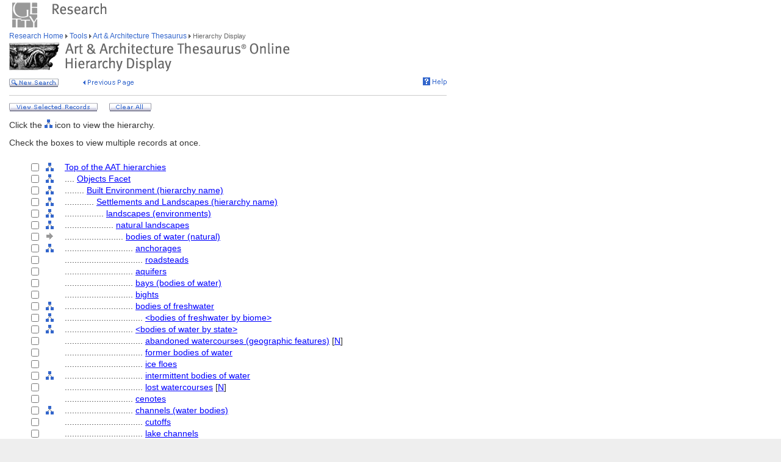

--- FILE ---
content_type: text/html;charset=utf-8
request_url: https://www.getty.edu/vow/AATHierarchy?find=Accordion&logic=AND&note=&page=1&subjectid=300266059
body_size: 39807
content:



<HTML>
<HEAD>
<TITLE>AAT Hierarchy Display (Getty Research)</TITLE>
<meta http-equiv="content-type" content="text/html; charset=utf-8">

<!-- Google Tag Manager -->
<script>(function(w,d,s,l,i){w[l]=w[l]||[];w[l].push({'gtm.start':
new Date().getTime(),event:'gtm.js'});var f=d.getElementsByTagName(s)[0],
j=d.createElement(s),dl=l!='dataLayer'?'&l='+l:'';j.async=true;j.src=
'https://www.googletagmanager.com/gtm.js?id='+i+dl;f.parentNode.insertBefore(j,f);
})(window,document,'script','dataLayer','GTM-NRDC63K');</script>
<!-- End Google Tag Manager -->

<SCRIPT LANGUAGE="JavaScript">
<!--

        rollImage = new Array();

        rollImage[0] = new Image(9,7);
        rollImage[0].src= "/global/images/resrch_blank.gif";

        rollImage[1] = new Image(9,7);
        rollImage[1].src = "/global/images/resrch_arrow.gif";

        rollImage[2] = new Image(9,7);
        rollImage[2].src = "/global/images/resrch_arrow_up.gif";

        rollImage[3] = new Image(9,50);
        rollImage[3].src = "/global/images/resrch_arrow_top.gif";

        rollImage[4] = new Image(9,50);
        rollImage[4].src = "/global/images/resrch_blank_top.gif";


function full_display(find,logic,note)
{
    form = document.full_display;

    ok = false;
    if (!(form.checked.checked == true))
    {
        for (i=0; i<form.checked.length; i++)
        {
            if (form.checked[i].checked)
            {
                ok = true;
                break;
            }
        }
    }
    else ok = true;

    if (!ok)
    {
        alert('You must check at least one of the terms!');
        return;
    }

    form = document.full_display;
    form.find.value = unescape(find);
    form.logic.value = unescape(logic);
    form.note.value = unescape(note);
    form.page.value = 1;
    form.submit();
}

function clear_all()
{
    document.full_display.reset();
}

function code_lookup(anchor,flag)
{
    win = window.open('//research/tools/vocabularies/aat/AATCodeLookup.html' +
                      '?flag=' + escape(flag) + '#' + anchor,'',
                      'innerwidth=600,width=600,innerheight=280,height=280,' +
                      'scrollbars=1,toolbar=0,' +
                      'location=0,directories=0,status=0,menubar=0,resizable=1');
    win.focus();
}

function help_popup(){
    win = window.open("//research/tools/vocabularies/aat/help.html","help_popup",
                      "innerwidth=740,width=740,innerheight=500,height=500," +
                      "scrollbars=1,toolbar=0,location=0,directories=0," +
                      "status=0,menubar=1,resizable=1");
    win.focus();
}

// -->


</SCRIPT>

<SCRIPT SRC="/global/jscript/global.js"></SCRIPT>
<style>a {text-decoration-line:underline; text-decoration-color:blue; color:blue} a:visited {color:purple}</style>
</HEAD>

<BODY BGCOLOR="#FFFFFF" MARGINHEIGHT="0" MARGINWIDTH="0" TOPMARGIN="0" LEFTMARGIN="0" LINK="#3366CC" ALINK="#663399" VLINK="#663399">

<!-- Google Tag Manager (noscript) -->
<noscript><iframe src=https://www.googletagmanager.com/ns.html?id=GTM-NRDC63K
height="0" width="0" style="display:none;visibility:hidden"></iframe></noscript>
<!-- End Google Tag Manager (noscript) -->

<div style="width:100%; background-color:white"><TABLE CELLSPACING="0" CELLPADDING="0" BORDER="0" WIDTH="758">
<tr><td><IMG SRC="/global/images/ghost.gif" ALT="" WIDTH="12" HEIGHT="1" BORDER="0"></td><td valign="top"><A HREF="/"><IMG SRC="/global/images/global_logo_new.gif" ALT="The Getty" WIDTH="50" HEIGHT="50" BORDER="0"></A><IMG SRC="/global/images/ghost.gif" ALT="" WIDTH="20" HEIGHT="50" BORDER="0"><IMG SRC="/global/images/global_header_research.gif" ALT="Research Institute" WIDTH="96" HEIGHT="20" BORDER="0" vspace="5" align="top"></td>
</TR>
<tr>
<TD><IMG SRC="/global/images/ghost.gif" ALT="" WIDTH="1" HEIGHT="1" BORDER="0"></td>
<td valign="top">

<!-- PRINT TABLE -->
<TABLE CELLSPACING="1" CELLPADDING="0" BORDER="0" WIDTH=100%>

<FORM action="AATFullDisplay" name="full_display" method=get>
<INPUT type=hidden name=find>
<INPUT type=hidden name=logic>
<INPUT type=hidden name=note>
<INPUT type=hidden name=page>
<INPUT type=hidden name=subjectid value=-1>

<TR>
    <TD><IMG SRC="/global/images/ghost.gif" ALT="" WIDTH="20" HEIGHT="1" BORDER="0"></TD>
    <TD><IMG SRC="/global/images/ghost.gif" ALT="" WIDTH="25" HEIGHT="1" BORDER="0"></TD>
    <TD><IMG SRC="/global/images/ghost.gif" ALT="" WIDTH="25" HEIGHT="1" BORDER="0"></TD>
    <TD><IMG SRC="/global/images/ghost.gif" ALT="" WIDTH="300" HEIGHT="1" BORDER="0"></TD>
    <TD><IMG SRC="/global/images/ghost.gif" ALT="" WIDTH="200" HEIGHT="1" BORDER="0"></TD>
    <td><IMG SRC="/global/images/ghost.gif" ALT="" WIDTH="20" HEIGHT="1" BORDER="0"></td>
</TR>

<!-- start breadcrumbs -->
<TR>
	<TD VALIGN="top" colspan="5"><A HREF="/research/" CLASS="nav">Research Home </A>
	<img src="/global/images/global_arrow.gif" width="4" height="7" border="0" alt=""><A HREF="/research/tools/" CLASS="nav"> Tools </A><img src="/global/images/global_arrow.gif" width="4" height="7" border="0" alt=""><A HREF="/research/tools/vocabularies/aat/" CLASS="nav"> Art &amp; Architecture Thesaurus </A><img src="/global/images/global_arrow.gif" width="4" height="7" border="0" alt=""><SPAN CLASS="nav_on"> Hierarchy Display <br></SPAN>
	</TD>
	<TD><IMG SRC="/global/images/ghost.gif" ALT="" WIDTH="1" HEIGHT="1" BORDER="0"></TD>
</TR>
<!-- end breadcrumbs -->
<tr>
	<td colspan="5"><IMG SRC="/global/images/ghost.gif" ALT="" WIDTH="1" HEIGHT="3" BORDER="0"></td>
	<TD><IMG SRC="/global/images/ghost.gif" ALT="" WIDTH="1" HEIGHT="1" BORDER="0"></TD>
</tr>
<TR>
	<TD VALIGN="top" colspan="5"><img src="/research/tools/vocabularies/images/header_aat_hierarchy.gif" alt="Art &amp; Architecture Thesaurus Hierarchy Display" width="460" height="47" border="0"></TD>
	<TD><IMG SRC="/global/images/ghost.gif" ALT="" WIDTH="1" HEIGHT="1" BORDER="0"></TD>
</TR>
<tr>
	<td colspan="5"><IMG SRC="/global/images/ghost.gif" ALT="" WIDTH="1" HEIGHT="10" BORDER="0"></td>
	<TD><IMG SRC="/global/images/ghost.gif" ALT="" WIDTH="1" HEIGHT="1" BORDER="0"></TD>
</tr>
<tr>
	<td valign="top" colspan="4"><A href="/research/tools/vocabularies/aat/?find=Accordion&logic=AND&note="><img src="/global/images/global_new_search.gif" alt="New Search" width="81" height="14" border="0"></A>
        <IMG SRC="/global/images/ghost.gif" WIDTH=30 HEIGHT=1>
        <A HREF="javascript:history.back()"><IMG SRC="/research/tools/vocabularies/images/previous_page.gif" WIDTH=90 HEIGHT=14 BORDER=0 ALT="Previous Page"></A></td>
	<td valign="top" align="right"><A HREF="javascript:help_popup()"><img src="/global/images/global_help.gif" alt="Help" width="39" height="13" border="0"></A></td>
</tr>
<tr>
	<td colspan="5"><IMG SRC="/global/images/ghost.gif" ALT="" WIDTH="1" HEIGHT="10" BORDER="0"></td>
	<TD><IMG SRC="/global/images/ghost.gif" ALT="" WIDTH="1" HEIGHT="1" BORDER="0"></TD>
</tr>
<tr>
	<td colspan="5" bgcolor="#cccccc"><IMG SRC="/global/images/ghost.gif" ALT="" WIDTH="1" HEIGHT="1" BORDER="0"></td>
	<TD><IMG SRC="/global/images/ghost.gif" ALT="" WIDTH="1" HEIGHT="1" BORDER="0"></TD>
</tr>
<tr>
	<td colspan="5"><IMG SRC="/global/images/ghost.gif" ALT="" WIDTH="1" HEIGHT="10" BORDER="0"></td>
	<TD><IMG SRC="/global/images/ghost.gif" ALT="" WIDTH="1" HEIGHT="1" BORDER="0"></TD>
</tr>
<tr>
	<td colspan="5" valign="top" NOWRAP>
        <A HREF='javascript:full_display("Accordion", "AND", "")'><img src="/global/images/global_view_selected_record.gif" alt="View Selected Records" width="145" height="14" border="0"></A><IMG SRC="/global/images/ghost.gif" ALT="" WIDTH="15" HEIGHT="1" BORDER="0">
        <A HREF="javascript:clear_all()"><img src="/global/images/global_clear_all.gif" alt="Clear All" width="69" height="14" border="0"></A><IMG SRC="/global/images/ghost.gif" ALT="" WIDTH="10" HEIGHT="1" BORDER="0"></td>
</tr>
<tr>
	<td colspan="5"><IMG SRC="/global/images/ghost.gif" ALT="" WIDTH="1" HEIGHT="10" BORDER="0"></td>
	<TD><IMG SRC="/global/images/ghost.gif" ALT="" WIDTH="1" HEIGHT="1" BORDER="0"></TD>
</tr>
<TR>
        <TD COLSPAN=5><P>Click the <IMG SRC='/global/images/global_hierarchy.gif' WIDTH=13 HEIGHT=14> icon to view the hierarchy.</P></TD>
</TR>
<TR>
        <TD COLSPAN=5><P>Check the boxes to view multiple records at once.</P></TD>
</TR>
<tr>
	<td colspan="5"><IMG SRC="/global/images/ghost.gif" ALT="" WIDTH="1" HEIGHT="10" BORDER="0"></td>
	<TD><IMG SRC="/global/images/ghost.gif" ALT="" WIDTH="1" HEIGHT="1" BORDER="0"></TD>
</tr>

<TR><TD></TD>
<TD ALIGN=RIGHT NOWRAP><INPUT type=checkbox value=300000000 name=checked><SPAN CLASS=page>&nbsp;&nbsp;</SPAN></TD>
<TD VALIGN=middle><A HREF="AATHierarchy?find=Accordion&logic=AND&note=&subjectid=300000000"><IMG SRC='/global/images/global_hierarchy.gif' BORDER=0 ALT='Hierarchy of Top of the AAT hierarchies' WIDTH=13 HEIGHT=14></A></TD>
<TD COLSPAN=2 VALIGN=middle NOWRAP><SPAN CLASS=page><A HREF="AATFullDisplay?find=Accordion&logic=AND&note=&subjectid=300000000">Top of the AAT hierarchies</A></SPAN></TD></TR>
<TR><TD></TD>
<TD ALIGN=RIGHT NOWRAP><INPUT type=checkbox value=300264092 name=checked><SPAN CLASS=page>&nbsp;&nbsp;</SPAN></TD>
<TD VALIGN=middle><A HREF="AATHierarchy?find=Accordion&logic=AND&note=&subjectid=300264092"><IMG SRC='/global/images/global_hierarchy.gif' BORDER=0 ALT="Hierarchy of Objects Facet" WIDTH=13 HEIGHT=14></A></TD>
<TD COLSPAN=2 VALIGN=middle NOWRAP><SPAN CLASS=page>....&nbsp;<A HREF="AATFullDisplay?find=Accordion&logic=AND&note=&subjectid=300264092">Objects Facet</A></SPAN></TD>
</TR>
<TR><TD></TD>
<TD ALIGN=RIGHT NOWRAP><INPUT type=checkbox value=300264550 name=checked><SPAN CLASS=page>&nbsp;&nbsp;</SPAN></TD>
<TD VALIGN=middle><A HREF="AATHierarchy?find=Accordion&logic=AND&note=&subjectid=300264550"><IMG SRC='/global/images/global_hierarchy.gif' BORDER=0 ALT="Hierarchy of Built Environment (hierarchy name)" WIDTH=13 HEIGHT=14></A></TD>
<TD COLSPAN=2 VALIGN=middle NOWRAP><SPAN CLASS=page>........&nbsp;<A HREF="AATFullDisplay?find=Accordion&logic=AND&note=&subjectid=300264550">Built Environment (hierarchy name)</A></SPAN></TD>
</TR>
<TR><TD></TD>
<TD ALIGN=RIGHT NOWRAP><INPUT type=checkbox value=300008346 name=checked><SPAN CLASS=page>&nbsp;&nbsp;</SPAN></TD>
<TD VALIGN=middle><A HREF="AATHierarchy?find=Accordion&logic=AND&note=&subjectid=300008346"><IMG SRC='/global/images/global_hierarchy.gif' BORDER=0 ALT="Hierarchy of Settlements and Landscapes (hierarchy name)" WIDTH=13 HEIGHT=14></A></TD>
<TD COLSPAN=2 VALIGN=middle NOWRAP><SPAN CLASS=page>............&nbsp;<A HREF="AATFullDisplay?find=Accordion&logic=AND&note=&subjectid=300008346">Settlements and Landscapes (hierarchy name)</A></SPAN></TD>
</TR>
<TR><TD></TD>
<TD ALIGN=RIGHT NOWRAP><INPUT type=checkbox value=300008626 name=checked><SPAN CLASS=page>&nbsp;&nbsp;</SPAN></TD>
<TD VALIGN=middle><A HREF="AATHierarchy?find=Accordion&logic=AND&note=&subjectid=300008626"><IMG SRC='/global/images/global_hierarchy.gif' BORDER=0 ALT="Hierarchy of landscapes (environments)" WIDTH=13 HEIGHT=14></A></TD>
<TD COLSPAN=2 VALIGN=middle NOWRAP><SPAN CLASS=page>................&nbsp;<A HREF="AATFullDisplay?find=Accordion&logic=AND&note=&subjectid=300008626">landscapes (environments)</A></SPAN></TD>
</TR>
<TR><TD></TD>
<TD ALIGN=RIGHT NOWRAP><INPUT type=checkbox value=300132294 name=checked><SPAN CLASS=page>&nbsp;&nbsp;</SPAN></TD>
<TD VALIGN=middle><A HREF="AATHierarchy?find=Accordion&logic=AND&note=&subjectid=300132294"><IMG SRC='/global/images/global_hierarchy.gif' BORDER=0 ALT="Hierarchy of natural landscapes" WIDTH=13 HEIGHT=14></A></TD>
<TD COLSPAN=2 VALIGN=middle NOWRAP><SPAN CLASS=page>....................&nbsp;<A HREF="AATFullDisplay?find=Accordion&logic=AND&note=&subjectid=300132294">natural landscapes</A></SPAN></TD>
</TR>
<TR><TD></TD>
<TD ALIGN=RIGHT NOWRAP><INPUT type=checkbox value=300266059 name=checked><SPAN CLASS=page>&nbsp;&nbsp;</SPAN></TD>
<TD VALIGN=middle><IMG SRC='/global/images/global_gray_arrow.gif' WIDTH=14 HEIGHT=14></TD><TD COLSPAN=2 VALIGN=middle NOWRAP><SPAN CLASS=page>........................&nbsp;<A HREF="AATFullDisplay?find=Accordion&logic=AND&note=&subjectid=300266059">bodies of water (natural)</A></SPAN></TD></TR>
<TR><TD></TD>
<TD ALIGN=RIGHT NOWRAP><INPUT type=checkbox value=300386968 name=checked><SPAN CLASS=page>&nbsp;&nbsp;</SPAN></TD>
<TD VALIGN=middle><A HREF="AATHierarchy?find=Accordion&logic=AND&note=&subjectid=300386968"><IMG SRC='/global/images/global_hierarchy.gif' BORDER=0 ALT="Hierarchy of anchorages" WIDTH=13 HEIGHT=14></A></TD>
<TD COLSPAN=2 VALIGN=middle NOWRAP><SPAN CLASS=page>............................&nbsp;<A HREF="AATFullDisplay?find=Accordion&logic=AND&note=&subjectid=300386968">anchorages</A></SPAN></TD></TR>
<TR><TD></TD>
<TD ALIGN=RIGHT NOWRAP><INPUT type=checkbox value=300443611 name=checked><SPAN CLASS=page>&nbsp;&nbsp;</SPAN></TD>
<TD VALIGN=middle></TD>
<TD COLSPAN=2 VALIGN=middle NOWRAP><SPAN CLASS=page>................................&nbsp;<A HREF="AATFullDisplay?find=Accordion&logic=AND&note=&subjectid=300443611">roadsteads</A></SPAN></TD></TR>
<TR><TD></TD>
<TD ALIGN=RIGHT NOWRAP><INPUT type=checkbox value=300008813 name=checked><SPAN CLASS=page>&nbsp;&nbsp;</SPAN></TD>
<TD VALIGN=middle></TD>
<TD COLSPAN=2 VALIGN=middle NOWRAP><SPAN CLASS=page>............................&nbsp;<A HREF="AATFullDisplay?find=Accordion&logic=AND&note=&subjectid=300008813">aquifers</A></SPAN></TD></TR>
<TR><TD></TD>
<TD ALIGN=RIGHT NOWRAP><INPUT type=checkbox value=300132316 name=checked><SPAN CLASS=page>&nbsp;&nbsp;</SPAN></TD>
<TD VALIGN=middle></TD>
<TD COLSPAN=2 VALIGN=middle NOWRAP><SPAN CLASS=page>............................&nbsp;<A HREF="AATFullDisplay?find=Accordion&logic=AND&note=&subjectid=300132316">bays (bodies of water)</A></SPAN></TD></TR>
<TR><TD></TD>
<TD ALIGN=RIGHT NOWRAP><INPUT type=checkbox value=300266557 name=checked><SPAN CLASS=page>&nbsp;&nbsp;</SPAN></TD>
<TD VALIGN=middle></TD>
<TD COLSPAN=2 VALIGN=middle NOWRAP><SPAN CLASS=page>............................&nbsp;<A HREF="AATFullDisplay?find=Accordion&logic=AND&note=&subjectid=300266557">bights</A></SPAN></TD></TR>
<TR><TD></TD>
<TD ALIGN=RIGHT NOWRAP><INPUT type=checkbox value=300387627 name=checked><SPAN CLASS=page>&nbsp;&nbsp;</SPAN></TD>
<TD VALIGN=middle><A HREF="AATHierarchy?find=Accordion&logic=AND&note=&subjectid=300387627"><IMG SRC='/global/images/global_hierarchy.gif' BORDER=0 ALT="Hierarchy of bodies of freshwater" WIDTH=13 HEIGHT=14></A></TD>
<TD COLSPAN=2 VALIGN=middle NOWRAP><SPAN CLASS=page>............................&nbsp;<A HREF="AATFullDisplay?find=Accordion&logic=AND&note=&subjectid=300387627">bodies of freshwater</A></SPAN></TD></TR>
<TR><TD></TD>
<TD ALIGN=RIGHT NOWRAP><INPUT type=checkbox value=300387629 name=checked><SPAN CLASS=page>&nbsp;&nbsp;</SPAN></TD>
<TD VALIGN=middle><A HREF="AATHierarchy?find=Accordion&logic=AND&note=&subjectid=300387629"><IMG SRC='/global/images/global_hierarchy.gif' BORDER=0 ALT="Hierarchy of &lt;bodies of freshwater by biome&gt;" WIDTH=13 HEIGHT=14></A></TD>
<TD COLSPAN=2 VALIGN=middle NOWRAP><SPAN CLASS=page>................................&nbsp;<A HREF="AATFullDisplay?find=Accordion&logic=AND&note=&subjectid=300387629">&lt;bodies of freshwater by biome&gt;</A></SPAN></TD></TR>
<TR><TD></TD>
<TD ALIGN=RIGHT NOWRAP><INPUT type=checkbox value=300132318 name=checked><SPAN CLASS=page>&nbsp;&nbsp;</SPAN></TD>
<TD VALIGN=middle><A HREF="AATHierarchy?find=Accordion&logic=AND&note=&subjectid=300132318"><IMG SRC='/global/images/global_hierarchy.gif' BORDER=0 ALT="Hierarchy of &lt;bodies of water by state&gt;" WIDTH=13 HEIGHT=14></A></TD>
<TD COLSPAN=2 VALIGN=middle NOWRAP><SPAN CLASS=page>............................&nbsp;<A HREF="AATFullDisplay?find=Accordion&logic=AND&note=&subjectid=300132318">&lt;bodies of water by state&gt;</A></SPAN></TD></TR>
<TR><TD></TD>
<TD ALIGN=RIGHT NOWRAP><INPUT type=checkbox value=300387088 name=checked><SPAN CLASS=page>&nbsp;&nbsp;</SPAN></TD>
<TD VALIGN=middle></TD>
<TD COLSPAN=2 VALIGN=middle NOWRAP><SPAN CLASS=page>................................&nbsp;<A HREF="AATFullDisplay?find=Accordion&logic=AND&note=&subjectid=300387088">abandoned watercourses (geographic features)</A> [<A HREF="javascript:code_lookup('non-preferred_parents','')">N</A>]</SPAN></TD></TR>
<TR><TD></TD>
<TD ALIGN=RIGHT NOWRAP><INPUT type=checkbox value=300387018 name=checked><SPAN CLASS=page>&nbsp;&nbsp;</SPAN></TD>
<TD VALIGN=middle></TD>
<TD COLSPAN=2 VALIGN=middle NOWRAP><SPAN CLASS=page>................................&nbsp;<A HREF="AATFullDisplay?find=Accordion&logic=AND&note=&subjectid=300387018">former bodies of water</A></SPAN></TD></TR>
<TR><TD></TD>
<TD ALIGN=RIGHT NOWRAP><INPUT type=checkbox value=300391207 name=checked><SPAN CLASS=page>&nbsp;&nbsp;</SPAN></TD>
<TD VALIGN=middle></TD>
<TD COLSPAN=2 VALIGN=middle NOWRAP><SPAN CLASS=page>................................&nbsp;<A HREF="AATFullDisplay?find=Accordion&logic=AND&note=&subjectid=300391207">ice floes</A></SPAN></TD></TR>
<TR><TD></TD>
<TD ALIGN=RIGHT NOWRAP><INPUT type=checkbox value=300387019 name=checked><SPAN CLASS=page>&nbsp;&nbsp;</SPAN></TD>
<TD VALIGN=middle><A HREF="AATHierarchy?find=Accordion&logic=AND&note=&subjectid=300387019"><IMG SRC='/global/images/global_hierarchy.gif' BORDER=0 ALT="Hierarchy of intermittent bodies of water" WIDTH=13 HEIGHT=14></A></TD>
<TD COLSPAN=2 VALIGN=middle NOWRAP><SPAN CLASS=page>................................&nbsp;<A HREF="AATFullDisplay?find=Accordion&logic=AND&note=&subjectid=300387019">intermittent bodies of water</A></SPAN></TD></TR>
<TR><TD></TD>
<TD ALIGN=RIGHT NOWRAP><INPUT type=checkbox value=300387089 name=checked><SPAN CLASS=page>&nbsp;&nbsp;</SPAN></TD>
<TD VALIGN=middle></TD>
<TD COLSPAN=2 VALIGN=middle NOWRAP><SPAN CLASS=page>................................&nbsp;<A HREF="AATFullDisplay?find=Accordion&logic=AND&note=&subjectid=300387089">lost watercourses</A> [<A HREF="javascript:code_lookup('non-preferred_parents','')">N</A>]</SPAN></TD></TR>
<TR><TD></TD>
<TD ALIGN=RIGHT NOWRAP><INPUT type=checkbox value=300387020 name=checked><SPAN CLASS=page>&nbsp;&nbsp;</SPAN></TD>
<TD VALIGN=middle></TD>
<TD COLSPAN=2 VALIGN=middle NOWRAP><SPAN CLASS=page>............................&nbsp;<A HREF="AATFullDisplay?find=Accordion&logic=AND&note=&subjectid=300387020">cenotes</A></SPAN></TD></TR>
<TR><TD></TD>
<TD ALIGN=RIGHT NOWRAP><INPUT type=checkbox value=300008713 name=checked><SPAN CLASS=page>&nbsp;&nbsp;</SPAN></TD>
<TD VALIGN=middle><A HREF="AATHierarchy?find=Accordion&logic=AND&note=&subjectid=300008713"><IMG SRC='/global/images/global_hierarchy.gif' BORDER=0 ALT="Hierarchy of channels (water bodies)" WIDTH=13 HEIGHT=14></A></TD>
<TD COLSPAN=2 VALIGN=middle NOWRAP><SPAN CLASS=page>............................&nbsp;<A HREF="AATFullDisplay?find=Accordion&logic=AND&note=&subjectid=300008713">channels (water bodies)</A></SPAN></TD></TR>
<TR><TD></TD>
<TD ALIGN=RIGHT NOWRAP><INPUT type=checkbox value=300387070 name=checked><SPAN CLASS=page>&nbsp;&nbsp;</SPAN></TD>
<TD VALIGN=middle></TD>
<TD COLSPAN=2 VALIGN=middle NOWRAP><SPAN CLASS=page>................................&nbsp;<A HREF="AATFullDisplay?find=Accordion&logic=AND&note=&subjectid=300387070">cutoffs</A></SPAN></TD></TR>
<TR><TD></TD>
<TD ALIGN=RIGHT NOWRAP><INPUT type=checkbox value=300387028 name=checked><SPAN CLASS=page>&nbsp;&nbsp;</SPAN></TD>
<TD VALIGN=middle></TD>
<TD COLSPAN=2 VALIGN=middle NOWRAP><SPAN CLASS=page>................................&nbsp;<A HREF="AATFullDisplay?find=Accordion&logic=AND&note=&subjectid=300387028">lake channels</A></SPAN></TD></TR>
<TR><TD></TD>
<TD ALIGN=RIGHT NOWRAP><INPUT type=checkbox value=300387026 name=checked><SPAN CLASS=page>&nbsp;&nbsp;</SPAN></TD>
<TD VALIGN=middle></TD>
<TD COLSPAN=2 VALIGN=middle NOWRAP><SPAN CLASS=page>................................&nbsp;<A HREF="AATFullDisplay?find=Accordion&logic=AND&note=&subjectid=300387026">marine channels</A></SPAN></TD></TR>
<TR><TD></TD>
<TD ALIGN=RIGHT NOWRAP><INPUT type=checkbox value=300386965 name=checked><SPAN CLASS=page>&nbsp;&nbsp;</SPAN></TD>
<TD VALIGN=middle></TD>
<TD COLSPAN=2 VALIGN=middle NOWRAP><SPAN CLASS=page>................................&nbsp;<A HREF="AATFullDisplay?find=Accordion&logic=AND&note=&subjectid=300386965">navigation channels</A></SPAN></TD></TR>
<TR><TD></TD>
<TD ALIGN=RIGHT NOWRAP><INPUT type=checkbox value=300387044 name=checked><SPAN CLASS=page>&nbsp;&nbsp;</SPAN></TD>
<TD VALIGN=middle></TD>
<TD COLSPAN=2 VALIGN=middle NOWRAP><SPAN CLASS=page>................................&nbsp;<A HREF="AATFullDisplay?find=Accordion&logic=AND&note=&subjectid=300387044">passes (channels)</A></SPAN></TD></TR>
<TR><TD></TD>
<TD ALIGN=RIGHT NOWRAP><INPUT type=checkbox value=300008730 name=checked><SPAN CLASS=page>&nbsp;&nbsp;</SPAN></TD>
<TD VALIGN=middle></TD>
<TD COLSPAN=2 VALIGN=middle NOWRAP><SPAN CLASS=page>................................&nbsp;<A HREF="AATFullDisplay?find=Accordion&logic=AND&note=&subjectid=300008730">river beds</A></SPAN></TD></TR>
<TR><TD></TD>
<TD ALIGN=RIGHT NOWRAP><INPUT type=checkbox value=300387043 name=checked><SPAN CLASS=page>&nbsp;&nbsp;</SPAN></TD>
<TD VALIGN=middle></TD>
<TD COLSPAN=2 VALIGN=middle NOWRAP><SPAN CLASS=page>................................&nbsp;<A HREF="AATFullDisplay?find=Accordion&logic=AND&note=&subjectid=300387043">stream channels</A></SPAN></TD></TR>
<TR><TD></TD>
<TD ALIGN=RIGHT NOWRAP><INPUT type=checkbox value=300132317 name=checked><SPAN CLASS=page>&nbsp;&nbsp;</SPAN></TD>
<TD VALIGN=middle></TD>
<TD COLSPAN=2 VALIGN=middle NOWRAP><SPAN CLASS=page>............................&nbsp;<A HREF="AATFullDisplay?find=Accordion&logic=AND&note=&subjectid=300132317">coves (bodies of water)</A></SPAN></TD></TR>
<TR><TD></TD>
<TD ALIGN=RIGHT NOWRAP><INPUT type=checkbox value=300008676 name=checked><SPAN CLASS=page>&nbsp;&nbsp;</SPAN></TD>
<TD VALIGN=middle></TD>
<TD COLSPAN=2 VALIGN=middle NOWRAP><SPAN CLASS=page>............................&nbsp;<A HREF="AATFullDisplay?find=Accordion&logic=AND&note=&subjectid=300008676">fiords</A></SPAN></TD></TR>
<TR><TD></TD>
<TD ALIGN=RIGHT NOWRAP><INPUT type=checkbox value=300387593 name=checked><SPAN CLASS=page>&nbsp;&nbsp;</SPAN></TD>
<TD VALIGN=middle></TD>
<TD COLSPAN=2 VALIGN=middle NOWRAP><SPAN CLASS=page>............................&nbsp;<A HREF="AATFullDisplay?find=Accordion&logic=AND&note=&subjectid=300387593">fishing areas (hydrographic features)</A></SPAN></TD></TR>
<TR><TD></TD>
<TD ALIGN=RIGHT NOWRAP><INPUT type=checkbox value=300387042 name=checked><SPAN CLASS=page>&nbsp;&nbsp;</SPAN></TD>
<TD VALIGN=middle></TD>
<TD COLSPAN=2 VALIGN=middle NOWRAP><SPAN CLASS=page>............................&nbsp;<A HREF="AATFullDisplay?find=Accordion&logic=AND&note=&subjectid=300387042">fords</A></SPAN></TD></TR>
<TR><TD></TD>
<TD ALIGN=RIGHT NOWRAP><INPUT type=checkbox value=300008835 name=checked><SPAN CLASS=page>&nbsp;&nbsp;</SPAN></TD>
<TD VALIGN=middle></TD>
<TD COLSPAN=2 VALIGN=middle NOWRAP><SPAN CLASS=page>............................&nbsp;<A HREF="AATFullDisplay?find=Accordion&logic=AND&note=&subjectid=300008835">glaciers (bodies of water)</A></SPAN></TD></TR>
<TR><TD></TD>
<TD ALIGN=RIGHT NOWRAP><INPUT type=checkbox value=300132315 name=checked><SPAN CLASS=page>&nbsp;&nbsp;</SPAN></TD>
<TD VALIGN=middle></TD>
<TD COLSPAN=2 VALIGN=middle NOWRAP><SPAN CLASS=page>............................&nbsp;<A HREF="AATFullDisplay?find=Accordion&logic=AND&note=&subjectid=300132315">gulfs (bodies of water)</A></SPAN></TD></TR>
<TR><TD></TD>
<TD ALIGN=RIGHT NOWRAP><INPUT type=checkbox value=300387274 name=checked><SPAN CLASS=page>&nbsp;&nbsp;</SPAN></TD>
<TD VALIGN=middle></TD>
<TD COLSPAN=2 VALIGN=middle NOWRAP><SPAN CLASS=page>............................&nbsp;<A HREF="AATFullDisplay?find=Accordion&logic=AND&note=&subjectid=300387274">guts (bodies of water)</A></SPAN></TD></TR>
<TR><TD></TD>
<TD ALIGN=RIGHT NOWRAP><INPUT type=checkbox value=300008678 name=checked><SPAN CLASS=page>&nbsp;&nbsp;</SPAN></TD>
<TD VALIGN=middle><A HREF="AATHierarchy?find=Accordion&logic=AND&note=&subjectid=300008678"><IMG SRC='/global/images/global_hierarchy.gif' BORDER=0 ALT="Hierarchy of harbors" WIDTH=13 HEIGHT=14></A></TD>
<TD COLSPAN=2 VALIGN=middle NOWRAP><SPAN CLASS=page>............................&nbsp;<A HREF="AATFullDisplay?find=Accordion&logic=AND&note=&subjectid=300008678">harbors</A></SPAN></TD></TR>
<TR><TD></TD>
<TD ALIGN=RIGHT NOWRAP><INPUT type=checkbox value=300443610 name=checked><SPAN CLASS=page>&nbsp;&nbsp;</SPAN></TD>
<TD VALIGN=middle></TD>
<TD COLSPAN=2 VALIGN=middle NOWRAP><SPAN CLASS=page>................................&nbsp;<A HREF="AATFullDisplay?find=Accordion&logic=AND&note=&subjectid=300443610">sections of harbors</A></SPAN></TD></TR>
<TR><TD></TD>
<TD ALIGN=RIGHT NOWRAP><INPUT type=checkbox value=300387035 name=checked><SPAN CLASS=page>&nbsp;&nbsp;</SPAN></TD>
<TD VALIGN=middle></TD>
<TD COLSPAN=2 VALIGN=middle NOWRAP><SPAN CLASS=page>............................&nbsp;<A HREF="AATFullDisplay?find=Accordion&logic=AND&note=&subjectid=300387035">headwaters</A></SPAN></TD></TR>
<TR><TD></TD>
<TD ALIGN=RIGHT NOWRAP><INPUT type=checkbox value=300132319 name=checked><SPAN CLASS=page>&nbsp;&nbsp;</SPAN></TD>
<TD VALIGN=middle></TD>
<TD COLSPAN=2 VALIGN=middle NOWRAP><SPAN CLASS=page>............................&nbsp;<A HREF="AATFullDisplay?find=Accordion&logic=AND&note=&subjectid=300132319">icebergs</A></SPAN></TD></TR>
<TR><TD></TD>
<TD ALIGN=RIGHT NOWRAP><INPUT type=checkbox value=300387060 name=checked><SPAN CLASS=page>&nbsp;&nbsp;</SPAN></TD>
<TD VALIGN=middle></TD>
<TD COLSPAN=2 VALIGN=middle NOWRAP><SPAN CLASS=page>............................&nbsp;<A HREF="AATFullDisplay?find=Accordion&logic=AND&note=&subjectid=300387060">icecap depressions</A></SPAN></TD></TR>
<TR><TD></TD>
<TD ALIGN=RIGHT NOWRAP><INPUT type=checkbox value=300387061 name=checked><SPAN CLASS=page>&nbsp;&nbsp;</SPAN></TD>
<TD VALIGN=middle></TD>
<TD COLSPAN=2 VALIGN=middle NOWRAP><SPAN CLASS=page>............................&nbsp;<A HREF="AATFullDisplay?find=Accordion&logic=AND&note=&subjectid=300387061">icecap domes</A></SPAN></TD></TR>
<TR><TD></TD>
<TD ALIGN=RIGHT NOWRAP><INPUT type=checkbox value=300266566 name=checked><SPAN CLASS=page>&nbsp;&nbsp;</SPAN></TD>
<TD VALIGN=middle></TD>
<TD COLSPAN=2 VALIGN=middle NOWRAP><SPAN CLASS=page>............................&nbsp;<A HREF="AATFullDisplay?find=Accordion&logic=AND&note=&subjectid=300266566">ice caps</A></SPAN></TD></TR>
<TR><TD></TD>
<TD ALIGN=RIGHT NOWRAP><INPUT type=checkbox value=300387059 name=checked><SPAN CLASS=page>&nbsp;&nbsp;</SPAN></TD>
<TD VALIGN=middle></TD>
<TD COLSPAN=2 VALIGN=middle NOWRAP><SPAN CLASS=page>............................&nbsp;<A HREF="AATFullDisplay?find=Accordion&logic=AND&note=&subjectid=300387059">ice sheets</A></SPAN></TD></TR>
<TR><TD></TD>
<TD ALIGN=RIGHT NOWRAP><INPUT type=checkbox value=300387063 name=checked><SPAN CLASS=page>&nbsp;&nbsp;</SPAN></TD>
<TD VALIGN=middle></TD>
<TD COLSPAN=2 VALIGN=middle NOWRAP><SPAN CLASS=page>............................&nbsp;<A HREF="AATFullDisplay?find=Accordion&logic=AND&note=&subjectid=300387063">ice tongues</A></SPAN></TD></TR>
<TR><TD></TD>
<TD ALIGN=RIGHT NOWRAP><INPUT type=checkbox value=300185707 name=checked><SPAN CLASS=page>&nbsp;&nbsp;</SPAN></TD>
<TD VALIGN=middle></TD>
<TD COLSPAN=2 VALIGN=middle NOWRAP><SPAN CLASS=page>............................&nbsp;<A HREF="AATFullDisplay?find=Accordion&logic=AND&note=&subjectid=300185707">inlets</A></SPAN></TD></TR>
<TR><TD></TD>
<TD ALIGN=RIGHT NOWRAP><INPUT type=checkbox value=300008679 name=checked><SPAN CLASS=page>&nbsp;&nbsp;</SPAN></TD>
<TD VALIGN=middle></TD>
<TD COLSPAN=2 VALIGN=middle NOWRAP><SPAN CLASS=page>............................&nbsp;<A HREF="AATFullDisplay?find=Accordion&logic=AND&note=&subjectid=300008679">lagoons (bodies of water)</A></SPAN></TD></TR>
<TR><TD></TD>
<TD ALIGN=RIGHT NOWRAP><INPUT type=checkbox value=300387626 name=checked><SPAN CLASS=page>&nbsp;&nbsp;</SPAN></TD>
<TD VALIGN=middle><A HREF="AATHierarchy?find=Accordion&logic=AND&note=&subjectid=300387626"><IMG SRC='/global/images/global_hierarchy.gif' BORDER=0 ALT="Hierarchy of marine bodies of water" WIDTH=13 HEIGHT=14></A></TD>
<TD COLSPAN=2 VALIGN=middle NOWRAP><SPAN CLASS=page>............................&nbsp;<A HREF="AATFullDisplay?find=Accordion&logic=AND&note=&subjectid=300387626">marine bodies of water</A></SPAN></TD></TR>
<TR><TD></TD>
<TD ALIGN=RIGHT NOWRAP><INPUT type=checkbox value=300387630 name=checked><SPAN CLASS=page>&nbsp;&nbsp;</SPAN></TD>
<TD VALIGN=middle><A HREF="AATHierarchy?find=Accordion&logic=AND&note=&subjectid=300387630"><IMG SRC='/global/images/global_hierarchy.gif' BORDER=0 ALT="Hierarchy of &lt;marine bodies of water by biome&gt;" WIDTH=13 HEIGHT=14></A></TD>
<TD COLSPAN=2 VALIGN=middle NOWRAP><SPAN CLASS=page>................................&nbsp;<A HREF="AATFullDisplay?find=Accordion&logic=AND&note=&subjectid=300387630">&lt;marine bodies of water by biome&gt;</A></SPAN></TD></TR>
<TR><TD></TD>
<TD ALIGN=RIGHT NOWRAP><INPUT type=checkbox value=300008727 name=checked><SPAN CLASS=page>&nbsp;&nbsp;</SPAN></TD>
<TD VALIGN=middle><A HREF="AATHierarchy?find=Accordion&logic=AND&note=&subjectid=300008727"><IMG SRC='/global/images/global_hierarchy.gif' BORDER=0 ALT="Hierarchy of meanders (water body components)" WIDTH=13 HEIGHT=14></A></TD>
<TD COLSPAN=2 VALIGN=middle NOWRAP><SPAN CLASS=page>............................&nbsp;<A HREF="AATFullDisplay?find=Accordion&logic=AND&note=&subjectid=300008727">meanders (water body components)</A></SPAN></TD></TR>
<TR><TD></TD>
<TD ALIGN=RIGHT NOWRAP><INPUT type=checkbox value=300008728 name=checked><SPAN CLASS=page>&nbsp;&nbsp;</SPAN></TD>
<TD VALIGN=middle></TD>
<TD COLSPAN=2 VALIGN=middle NOWRAP><SPAN CLASS=page>................................&nbsp;<A HREF="AATFullDisplay?find=Accordion&logic=AND&note=&subjectid=300008728">oxbows (meanders)</A></SPAN></TD></TR>
<TR><TD></TD>
<TD ALIGN=RIGHT NOWRAP><INPUT type=checkbox value=300266563 name=checked><SPAN CLASS=page>&nbsp;&nbsp;</SPAN></TD>
<TD VALIGN=middle></TD>
<TD COLSPAN=2 VALIGN=middle NOWRAP><SPAN CLASS=page>............................&nbsp;<A HREF="AATFullDisplay?find=Accordion&logic=AND&note=&subjectid=300266563">narrows (watercourse)</A></SPAN></TD></TR>
<TR><TD></TD>
<TD ALIGN=RIGHT NOWRAP><INPUT type=checkbox value=300132320 name=checked><SPAN CLASS=page>&nbsp;&nbsp;</SPAN></TD>
<TD VALIGN=middle></TD>
<TD COLSPAN=2 VALIGN=middle NOWRAP><SPAN CLASS=page>............................&nbsp;<A HREF="AATFullDisplay?find=Accordion&logic=AND&note=&subjectid=300132320">pack ice</A></SPAN></TD></TR>
<TR><TD></TD>
<TD ALIGN=RIGHT NOWRAP><INPUT type=checkbox value=300387217 name=checked><SPAN CLASS=page>&nbsp;&nbsp;</SPAN></TD>
<TD VALIGN=middle></TD>
<TD COLSPAN=2 VALIGN=middle NOWRAP><SPAN CLASS=page>............................&nbsp;<A HREF="AATFullDisplay?find=Accordion&logic=AND&note=&subjectid=300387217">passages (bodies of water)</A></SPAN></TD></TR>
<TR><TD></TD>
<TD ALIGN=RIGHT NOWRAP><INPUT type=checkbox value=300008688 name=checked><SPAN CLASS=page>&nbsp;&nbsp;</SPAN></TD>
<TD VALIGN=middle><A HREF="AATHierarchy?find=Accordion&logic=AND&note=&subjectid=300008688"><IMG SRC='/global/images/global_hierarchy.gif' BORDER=0 ALT="Hierarchy of ponds (water)" WIDTH=13 HEIGHT=14></A></TD>
<TD COLSPAN=2 VALIGN=middle NOWRAP><SPAN CLASS=page>............................&nbsp;<A HREF="AATFullDisplay?find=Accordion&logic=AND&note=&subjectid=300008688">ponds (water)</A></SPAN></TD></TR>
<TR><TD></TD>
<TD ALIGN=RIGHT NOWRAP><INPUT type=checkbox value=300008689 name=checked><SPAN CLASS=page>&nbsp;&nbsp;</SPAN></TD>
<TD VALIGN=middle></TD>
<TD COLSPAN=2 VALIGN=middle NOWRAP><SPAN CLASS=page>................................&nbsp;<A HREF="AATFullDisplay?find=Accordion&logic=AND&note=&subjectid=300008689">fishponds</A></SPAN></TD></TR>
<TR><TD></TD>
<TD ALIGN=RIGHT NOWRAP><INPUT type=checkbox value=300008692 name=checked><SPAN CLASS=page>&nbsp;&nbsp;</SPAN></TD>
<TD VALIGN=middle></TD>
<TD COLSPAN=2 VALIGN=middle NOWRAP><SPAN CLASS=page>............................&nbsp;<A HREF="AATFullDisplay?find=Accordion&logic=AND&note=&subjectid=300008692">pools (bodies of water)</A></SPAN></TD></TR>
<TR><TD></TD>
<TD ALIGN=RIGHT NOWRAP><INPUT type=checkbox value=300386862 name=checked><SPAN CLASS=page>&nbsp;&nbsp;</SPAN></TD>
<TD VALIGN=middle></TD>
<TD COLSPAN=2 VALIGN=middle NOWRAP><SPAN CLASS=page>............................&nbsp;<A HREF="AATFullDisplay?find=Accordion&logic=AND&note=&subjectid=300386862">reaches</A></SPAN></TD></TR>
<TR><TD></TD>
<TD ALIGN=RIGHT NOWRAP><INPUT type=checkbox value=300008729 name=checked><SPAN CLASS=page>&nbsp;&nbsp;</SPAN></TD>
<TD VALIGN=middle></TD>
<TD COLSPAN=2 VALIGN=middle NOWRAP><SPAN CLASS=page>............................&nbsp;<A HREF="AATFullDisplay?find=Accordion&logic=AND&note=&subjectid=300008729">riverbanks</A></SPAN></TD></TR>
<TR><TD></TD>
<TD ALIGN=RIGHT NOWRAP><INPUT type=checkbox value=300387057 name=checked><SPAN CLASS=page>&nbsp;&nbsp;</SPAN></TD>
<TD VALIGN=middle></TD>
<TD COLSPAN=2 VALIGN=middle NOWRAP><SPAN CLASS=page>............................&nbsp;<A HREF="AATFullDisplay?find=Accordion&logic=AND&note=&subjectid=300387057">river mouths</A></SPAN></TD></TR>
<TR><TD></TD>
<TD ALIGN=RIGHT NOWRAP><INPUT type=checkbox value=300266556 name=checked><SPAN CLASS=page>&nbsp;&nbsp;</SPAN></TD>
<TD VALIGN=middle></TD>
<TD COLSPAN=2 VALIGN=middle NOWRAP><SPAN CLASS=page>............................&nbsp;<A HREF="AATFullDisplay?find=Accordion&logic=AND&note=&subjectid=300266556">salt lakes</A></SPAN></TD></TR>
<TR><TD></TD>
<TD ALIGN=RIGHT NOWRAP><INPUT type=checkbox value=300008694 name=checked><SPAN CLASS=page>&nbsp;&nbsp;</SPAN></TD>
<TD VALIGN=middle></TD>
<TD COLSPAN=2 VALIGN=middle NOWRAP><SPAN CLASS=page>............................&nbsp;<A HREF="AATFullDisplay?find=Accordion&logic=AND&note=&subjectid=300008694">seas</A></SPAN></TD></TR>
<TR><TD></TD>
<TD ALIGN=RIGHT NOWRAP><INPUT type=checkbox value=300387038 name=checked><SPAN CLASS=page>&nbsp;&nbsp;</SPAN></TD>
<TD VALIGN=middle></TD>
<TD COLSPAN=2 VALIGN=middle NOWRAP><SPAN CLASS=page>............................&nbsp;<A HREF="AATFullDisplay?find=Accordion&logic=AND&note=&subjectid=300387038">shallows</A></SPAN></TD></TR>
<TR><TD></TD>
<TD ALIGN=RIGHT NOWRAP><INPUT type=checkbox value=300266569 name=checked><SPAN CLASS=page>&nbsp;&nbsp;</SPAN></TD>
<TD VALIGN=middle></TD>
<TD COLSPAN=2 VALIGN=middle NOWRAP><SPAN CLASS=page>............................&nbsp;<A HREF="AATFullDisplay?find=Accordion&logic=AND&note=&subjectid=300266569">snowfields</A></SPAN></TD></TR>
<TR><TD></TD>
<TD ALIGN=RIGHT NOWRAP><INPUT type=checkbox value=300266558 name=checked><SPAN CLASS=page>&nbsp;&nbsp;</SPAN></TD>
<TD VALIGN=middle></TD>
<TD COLSPAN=2 VALIGN=middle NOWRAP><SPAN CLASS=page>............................&nbsp;<A HREF="AATFullDisplay?find=Accordion&logic=AND&note=&subjectid=300266558">sounds (bodies of water)</A></SPAN></TD></TR>
<TR><TD></TD>
<TD ALIGN=RIGHT NOWRAP><INPUT type=checkbox value=300266559 name=checked><SPAN CLASS=page>&nbsp;&nbsp;</SPAN></TD>
<TD VALIGN=middle></TD>
<TD COLSPAN=2 VALIGN=middle NOWRAP><SPAN CLASS=page>............................&nbsp;<A HREF="AATFullDisplay?find=Accordion&logic=AND&note=&subjectid=300266559">straits</A></SPAN></TD></TR>
<TR><TD></TD>
<TD ALIGN=RIGHT NOWRAP><INPUT type=checkbox value=300387029 name=checked><SPAN CLASS=page>&nbsp;&nbsp;</SPAN></TD>
<TD VALIGN=middle></TD>
<TD COLSPAN=2 VALIGN=middle NOWRAP><SPAN CLASS=page>............................&nbsp;<A HREF="AATFullDisplay?find=Accordion&logic=AND&note=&subjectid=300387029">waterholes</A></SPAN></TD></TR>
<TR><TD></TD>
<TD ALIGN=RIGHT NOWRAP><INPUT type=checkbox value=300387030 name=checked><SPAN CLASS=page>&nbsp;&nbsp;</SPAN></TD>
<TD VALIGN=middle></TD>
<TD COLSPAN=2 VALIGN=middle NOWRAP><SPAN CLASS=page>............................&nbsp;<A HREF="AATFullDisplay?find=Accordion&logic=AND&note=&subjectid=300387030">whirlpools</A></SPAN></TD></TR>
</FORM>


</FORM>
<tr>
	<td colspan="5"><IMG SRC="/global/images/ghost.gif" ALT="" WIDTH="1" HEIGHT="20" BORDER="0"></td>
	<TD><IMG SRC="/global/images/ghost.gif" ALT="" WIDTH="1" HEIGHT="1" BORDER="0"></TD>
</tr>
<tr>
	<td colspan="5" bgcolor="#cccccc"><IMG SRC="/global/images/ghost.gif" ALT="" WIDTH="1" HEIGHT="1" BORDER="0"></td>
	<TD><IMG SRC="/global/images/ghost.gif" ALT="" WIDTH="1" HEIGHT="1" BORDER="0"></TD>
</tr>
<tr>
	<td colspan="5"><IMG SRC="/global/images/ghost.gif" ALT="" WIDTH="1" HEIGHT="10" BORDER="0"></td>
	<TD><IMG SRC="/global/images/ghost.gif" ALT="" WIDTH="1" HEIGHT="1" BORDER="0"></TD>
</tr>
<tr>
	<td valign="top" colspan="4"><A href="/research/tools/vocabularies/aat/?find=Accordion&logic=AND&note="><img src="/global/images/global_new_search.gif" alt="New Search" width="81" height="14" border="0"></A></td>
</tr>
</TABLE>
<!-- END PRINT -->
<TABLE>
<TR>
			   <TD VALIGN="top" colspan="3"><IMG SRC="/global/images/ghost.gif" WIDTH="1" HEIGHT="24" BORDER="0" ALT=""><BR>
				<SCRIPT LANGUAGE"JavaScript">
document.write('<A href="' + document.location.href + '#top">');
                                </SCRIPT>
                                <IMG SRC="/global/images/global_back_to_top.gif" ALT="Back to Top" WIDTH="76" HEIGHT="11" BORDER="0"></A></TD>
				<TD><IMG SRC="/global/images/ghost.gif" WIDTH="1" HEIGHT="35" BORDER="0" ALT=""></TD>
				<td><IMG SRC="/global/images/ghost.gif" ALT="" WIDTH="1" HEIGHT="1" BORDER="0"></td>
				<TD><IMG SRC="/global/images/ghost.gif" ALT="" WIDTH="1" HEIGHT="1" BORDER="0"></TD>
			</TR>
			<TR>
			   <TD colspan="5"><IMG SRC="/global/images/ghost.gif" WIDTH="1" HEIGHT="50" BORDER="0" ALT=""><br>
<!-- start print page area -->
							<A HREF="/pf/PF"><IMG SRC="/global/images/global_print.gif" ALT="Printer Friendly Version" WIDTH="145" HEIGHT="11" BORDER="0"></A><br>
							<IMG SRC="/global/images/ghost.gif" WIDTH="1" HEIGHT="20" BORDER="0" ALT=""><BR>

				</TD>
				<TD><IMG SRC="/global/images/ghost.gif" ALT="" WIDTH="1" HEIGHT="1" BORDER="0"></TD>
			</TR>
			<TR>
				<TD VALIGN="top" colspan="5">
<!-- start getty identifier -->
							<TABLE CELLPADDING="0" ALIGN="left" CELLSPACING="0" BORDER="0" WIDTH="294">
							<TR>
								<TD ROWSPAN="2" VALIGN="top" WIDTH="38"><IMG SRC="/global/images/home_footer_logo.gif" WIDTH="32" HEIGHT="33" BORDER="0" ALT="The J. Paul Getty Trust" HSPACE="0"></TD>
								<TD VALIGN="bottom" WIDTH="256"><IMG SRC="/global/images/ghost.gif" WIDTH="256" HEIGHT="14" BORDER="0" ALT=""><BR><SPAN CLASS="nav_on">The J. Paul Getty Trust</SPAN><BR>
								<IMG SRC="/global/images/ghost.gif" WIDTH="20" HEIGHT="2" BORDER="0" ALT=""></TD>
							</TR>
							<TR>
								<TD VALIGN="top"><IMG SRC="/global/images/ghost.gif" WIDTH="20" HEIGHT="12" BORDER="0" ALT=""><BR>
								<DIV CLASS="nav"><A HREF="/legal/copyright.html">&#169; 2004 J. Paul Getty Trust<BR>
										Terms of Use</A>&nbsp;/&nbsp;<A HREF="/legal/privacy.html">Privacy Policy</A>&nbsp;/&nbsp;<A HREF="/about/contact_us.html">Contact Us</A></DIV><P>&nbsp;</P>
										</TD>
							</TR>
							</TABLE>
<!-- end getty identifier -->
				</TD>
				<TD><IMG SRC="/global/images/ghost.gif" ALT="" WIDTH="1" HEIGHT="1" BORDER="0"></TD>
			</TR>

</TABLE>

</td></tr></table></div>
<!-- MPS Google Analytics, start -->
<script type="text/javascript">
	var gaJsHost = (("https:" == document.location.protocol) ? "https://ssl." : "http://www.");
	document.write(unescape("%3Cscript src='" + gaJsHost + "google-analytics.com/ga.js' type='text/javascript'%3E%3C/script%3E"));
</script>

<script type="text/javascript">
	try {
		var pageTracker = _gat._getTracker("UA-8087223-1");
		pageTracker._trackPageview();
	} catch(err) {}
</script>
<!-- MPS Google Analytics, end -->
</BODY>
</HTML>
